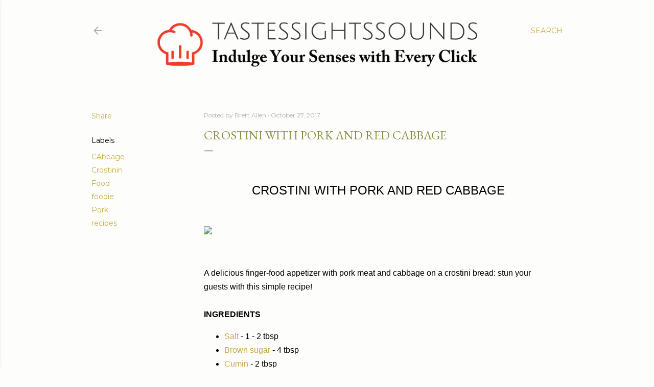

--- FILE ---
content_type: text/html; charset=UTF-8
request_url: https://www.tastessightssounds.com/b/stats?style=BLACK_TRANSPARENT&timeRange=ALL_TIME&token=APq4FmAFqZAZVRXIbFigOQxOMCxvMuUWthDLL5XrwFkc8UD6-Q89OHIZGd_No3FHz0jSpzwYBO1Pmu19km0XY1-nK4jlTU1pYw
body_size: 41
content:
{"total":1474562,"sparklineOptions":{"backgroundColor":{"fillOpacity":0.1,"fill":"#000000"},"series":[{"areaOpacity":0.3,"color":"#202020"}]},"sparklineData":[[0,67],[1,99],[2,67],[3,57],[4,43],[5,96],[6,51],[7,43],[8,51],[9,58],[10,100],[11,56],[12,39],[13,54],[14,42],[15,49],[16,46],[17,49],[18,39],[19,46],[20,51],[21,43],[22,28],[23,28],[24,27],[25,28],[26,29],[27,27],[28,28],[29,20]],"nextTickMs":87804}

--- FILE ---
content_type: text/html; charset=utf-8
request_url: https://www.google.com/recaptcha/api2/aframe
body_size: 268
content:
<!DOCTYPE HTML><html><head><meta http-equiv="content-type" content="text/html; charset=UTF-8"></head><body><script nonce="OoKhjRDAiTJLEFPdDOofEQ">/** Anti-fraud and anti-abuse applications only. See google.com/recaptcha */ try{var clients={'sodar':'https://pagead2.googlesyndication.com/pagead/sodar?'};window.addEventListener("message",function(a){try{if(a.source===window.parent){var b=JSON.parse(a.data);var c=clients[b['id']];if(c){var d=document.createElement('img');d.src=c+b['params']+'&rc='+(localStorage.getItem("rc::a")?sessionStorage.getItem("rc::b"):"");window.document.body.appendChild(d);sessionStorage.setItem("rc::e",parseInt(sessionStorage.getItem("rc::e")||0)+1);localStorage.setItem("rc::h",'1766767743535');}}}catch(b){}});window.parent.postMessage("_grecaptcha_ready", "*");}catch(b){}</script></body></html>